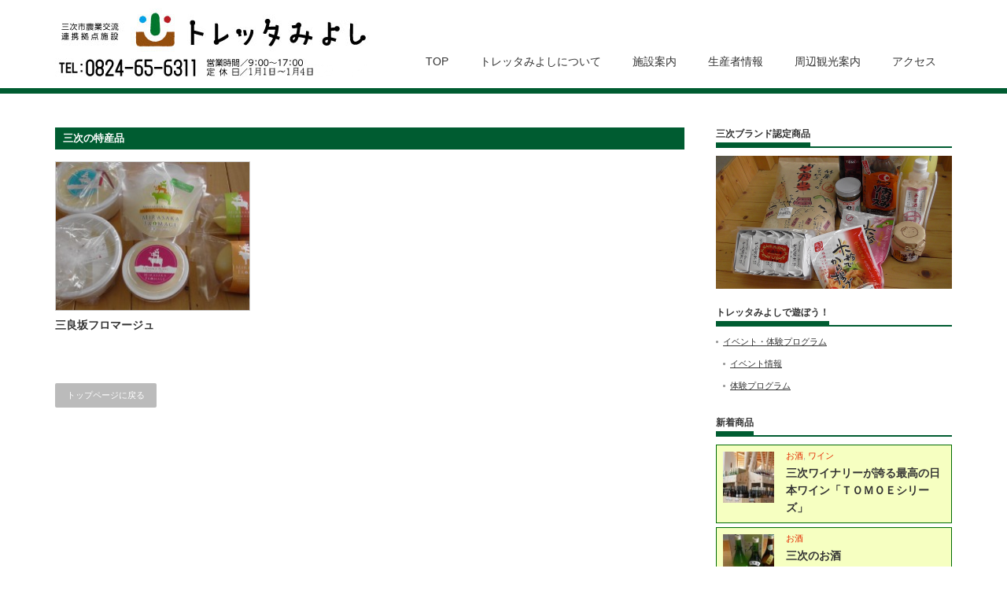

--- FILE ---
content_type: text/html; charset=UTF-8
request_url: https://www.torettamiyoshi.jp/product-cat/tokusan/
body_size: 20983
content:
<!DOCTYPE html PUBLIC "-//W3C//DTD XHTML 1.1//EN" "http://www.w3.org/TR/xhtml11/DTD/xhtml11.dtd">
<!--[if lt IE 9]><html xmlns="http://www.w3.org/1999/xhtml" class="ie"><![endif]-->
<!--[if (gt IE 9)|!(IE)]><!--><html xmlns="http://www.w3.org/1999/xhtml"><!--<![endif]-->
<head profile="http://gmpg.org/xfn/11">
<meta http-equiv="Content-Type" content="text/html; charset=UTF-8" />
<meta http-equiv="X-UA-Compatible" content="IE=edge,chrome=1" />
<meta name="viewport" content="width=device-width,initial-scale=1.0" />

<meta name="description" content="広島県三次市の魅力が詰まった観光スポット" />
<link rel="alternate" type="application/rss+xml" title="トレッタみよし公式サイト RSS Feed" href="https://www.torettamiyoshi.jp/feed/" />
<link rel="alternate" type="application/atom+xml" title="トレッタみよし公式サイト Atom Feed" href="https://www.torettamiyoshi.jp/feed/atom/" /> 
<link rel="pingback" href="https://www.torettamiyoshi.jp/xmlrpc.php" />


 

		<!-- All in One SEO 4.1.6.2 -->
		<title>三次の特産品 - トレッタみよし公式サイト</title>
		<meta name="robots" content="max-image-preview:large" />
		<link rel="canonical" href="https://www.torettamiyoshi.jp/product-cat/tokusan/" />
		<script type="application/ld+json" class="aioseo-schema">
			{"@context":"https:\/\/schema.org","@graph":[{"@type":"WebSite","@id":"https:\/\/www.torettamiyoshi.jp\/#website","url":"https:\/\/www.torettamiyoshi.jp\/","name":"\u30c8\u30ec\u30c3\u30bf\u307f\u3088\u3057\u516c\u5f0f\u30b5\u30a4\u30c8","description":"\u5e83\u5cf6\u770c\u4e09\u6b21\u5e02\u306e\u9b45\u529b\u304c\u8a70\u307e\u3063\u305f\u89b3\u5149\u30b9\u30dd\u30c3\u30c8","inLanguage":"ja","publisher":{"@id":"https:\/\/www.torettamiyoshi.jp\/#organization"}},{"@type":"Organization","@id":"https:\/\/www.torettamiyoshi.jp\/#organization","name":"\u30c8\u30ec\u30c3\u30bf\u307f\u3088\u3057\u516c\u5f0f\u30b5\u30a4\u30c8","url":"https:\/\/www.torettamiyoshi.jp\/"},{"@type":"BreadcrumbList","@id":"https:\/\/www.torettamiyoshi.jp\/product-cat\/tokusan\/#breadcrumblist","itemListElement":[{"@type":"ListItem","@id":"https:\/\/www.torettamiyoshi.jp\/#listItem","position":1,"item":{"@type":"WebPage","@id":"https:\/\/www.torettamiyoshi.jp\/","name":"\u30db\u30fc\u30e0","description":"\u30c8\u30ec\u30c3\u30bf\u307f\u3088\u3057\u3067\u306f\u3001\u4e09\u6b21\u3067\u4f5c\u3089\u308c\u305f\u3001\u65b0\u9bae\u306a\u91ce\u83dc\u30fb\u679c\u7269\u30fb\u82b1\u306f\u3082\u3061\u308d\u3093\u3001\u4e09\u6b21\u306e\u7279\u7523\u54c1\u3092\u8ca9\u58f2\u3057\u3066\u3044\u307e\u3059\u3002\u30d0\u30a4\u30ad\u30f3\u30b0\u30ec\u30b9\u30c8\u30e9\u30f3\u3084\u30c6\u30a4\u30af\u30a2\u30a6\u30c8\u306e\u304a\u60e3\u83dc\u3082\u5927\u4eba\u6c17\u3067\u3059\u3002\u5404\u7a2e\u30a4\u30d9\u30f3\u30c8\u3082\u76db\u308a\u3060\u304f\u3055\u3093\u3002\u7121\u6599\u99d0\u8eca\u5834\u3082\u5b8c\u5099","url":"https:\/\/www.torettamiyoshi.jp\/"},"nextItem":"https:\/\/www.torettamiyoshi.jp\/product-cat\/tokusan\/#listItem"},{"@type":"ListItem","@id":"https:\/\/www.torettamiyoshi.jp\/product-cat\/tokusan\/#listItem","position":2,"item":{"@type":"WebPage","@id":"https:\/\/www.torettamiyoshi.jp\/product-cat\/tokusan\/","name":"\u4e09\u6b21\u306e\u7279\u7523\u54c1","url":"https:\/\/www.torettamiyoshi.jp\/product-cat\/tokusan\/"},"previousItem":"https:\/\/www.torettamiyoshi.jp\/#listItem"}]},{"@type":"CollectionPage","@id":"https:\/\/www.torettamiyoshi.jp\/product-cat\/tokusan\/#collectionpage","url":"https:\/\/www.torettamiyoshi.jp\/product-cat\/tokusan\/","name":"\u4e09\u6b21\u306e\u7279\u7523\u54c1 - \u30c8\u30ec\u30c3\u30bf\u307f\u3088\u3057\u516c\u5f0f\u30b5\u30a4\u30c8","inLanguage":"ja","isPartOf":{"@id":"https:\/\/www.torettamiyoshi.jp\/#website"},"breadcrumb":{"@id":"https:\/\/www.torettamiyoshi.jp\/product-cat\/tokusan\/#breadcrumblist"}}]}
		</script>
		<!-- All in One SEO -->

<link rel='dns-prefetch' href='//s.w.org' />
<link rel="alternate" type="application/rss+xml" title="トレッタみよし公式サイト &raquo; 三次の特産品 商品カテゴリー のフィード" href="https://www.torettamiyoshi.jp/product-cat/tokusan/feed/" />
<!-- This site uses the Google Analytics by MonsterInsights plugin v7.0.9 - Using Analytics tracking - https://www.monsterinsights.com/ -->
<!-- Note: MonsterInsights is not currently configured on this site. The site owner needs to authenticate with Google Analytics in the MonsterInsights settings panel. -->
<!-- No UA code set -->
<!-- / Google Analytics by MonsterInsights -->
		<script type="text/javascript">
			window._wpemojiSettings = {"baseUrl":"https:\/\/s.w.org\/images\/core\/emoji\/11.2.0\/72x72\/","ext":".png","svgUrl":"https:\/\/s.w.org\/images\/core\/emoji\/11.2.0\/svg\/","svgExt":".svg","source":{"concatemoji":"https:\/\/www.torettamiyoshi.jp\/wp-includes\/js\/wp-emoji-release.min.js?ver=5.1.19"}};
			!function(e,a,t){var n,r,o,i=a.createElement("canvas"),p=i.getContext&&i.getContext("2d");function s(e,t){var a=String.fromCharCode;p.clearRect(0,0,i.width,i.height),p.fillText(a.apply(this,e),0,0);e=i.toDataURL();return p.clearRect(0,0,i.width,i.height),p.fillText(a.apply(this,t),0,0),e===i.toDataURL()}function c(e){var t=a.createElement("script");t.src=e,t.defer=t.type="text/javascript",a.getElementsByTagName("head")[0].appendChild(t)}for(o=Array("flag","emoji"),t.supports={everything:!0,everythingExceptFlag:!0},r=0;r<o.length;r++)t.supports[o[r]]=function(e){if(!p||!p.fillText)return!1;switch(p.textBaseline="top",p.font="600 32px Arial",e){case"flag":return s([55356,56826,55356,56819],[55356,56826,8203,55356,56819])?!1:!s([55356,57332,56128,56423,56128,56418,56128,56421,56128,56430,56128,56423,56128,56447],[55356,57332,8203,56128,56423,8203,56128,56418,8203,56128,56421,8203,56128,56430,8203,56128,56423,8203,56128,56447]);case"emoji":return!s([55358,56760,9792,65039],[55358,56760,8203,9792,65039])}return!1}(o[r]),t.supports.everything=t.supports.everything&&t.supports[o[r]],"flag"!==o[r]&&(t.supports.everythingExceptFlag=t.supports.everythingExceptFlag&&t.supports[o[r]]);t.supports.everythingExceptFlag=t.supports.everythingExceptFlag&&!t.supports.flag,t.DOMReady=!1,t.readyCallback=function(){t.DOMReady=!0},t.supports.everything||(n=function(){t.readyCallback()},a.addEventListener?(a.addEventListener("DOMContentLoaded",n,!1),e.addEventListener("load",n,!1)):(e.attachEvent("onload",n),a.attachEvent("onreadystatechange",function(){"complete"===a.readyState&&t.readyCallback()})),(n=t.source||{}).concatemoji?c(n.concatemoji):n.wpemoji&&n.twemoji&&(c(n.twemoji),c(n.wpemoji)))}(window,document,window._wpemojiSettings);
		</script>
		<style type="text/css">
img.wp-smiley,
img.emoji {
	display: inline !important;
	border: none !important;
	box-shadow: none !important;
	height: 1em !important;
	width: 1em !important;
	margin: 0 .07em !important;
	vertical-align: -0.1em !important;
	background: none !important;
	padding: 0 !important;
}
</style>
	<link rel='stylesheet' id='wp-block-library-css'  href='https://www.torettamiyoshi.jp/wp-includes/css/dist/block-library/style.min.css?ver=5.1.19' type='text/css' media='all' />
<link rel='stylesheet' id='wc-shortcodes-style-css'  href='https://www.torettamiyoshi.jp/wp-content/plugins/wc-shortcodes/public/assets/css/style.css?ver=3.42' type='text/css' media='all' />
<link rel='stylesheet' id='wordpresscanvas-font-awesome-css'  href='https://www.torettamiyoshi.jp/wp-content/plugins/wc-shortcodes/public/assets/css/font-awesome.min.css?ver=4.7.0' type='text/css' media='all' />
<script type='text/javascript' src='https://www.torettamiyoshi.jp/wp-includes/js/jquery/jquery.js?ver=1.12.4'></script>
<script type='text/javascript' src='https://www.torettamiyoshi.jp/wp-includes/js/jquery/jquery-migrate.min.js?ver=1.4.1'></script>
<link rel='https://api.w.org/' href='https://www.torettamiyoshi.jp/wp-json/' />

<link rel="stylesheet" href="https://www.torettamiyoshi.jp/wp-content/themes/precious_tcd019/style.css?ver=1.2" type="text/css" />
<link rel="stylesheet" href="https://www.torettamiyoshi.jp/wp-content/themes/precious_tcd019/comment-style.css?ver=1.2" type="text/css" />

<link rel="stylesheet" media="screen and (min-width:641px)" href="https://www.torettamiyoshi.jp/wp-content/themes/precious_tcd019/style_pc.css?ver=1.2" type="text/css" />
<link rel="stylesheet" media="screen and (max-width:640px)" href="https://www.torettamiyoshi.jp/wp-content/themes/precious_tcd019/style_sp.css?ver=1.2" type="text/css" />

<link rel="stylesheet" href="https://www.torettamiyoshi.jp/wp-content/themes/precious_tcd019/japanese.css?ver=1.2" type="text/css" />

<script type="text/javascript" src="https://www.torettamiyoshi.jp/wp-content/themes/precious_tcd019/js/jscript.js?ver=1.2"></script>
<script type="text/javascript" src="https://www.torettamiyoshi.jp/wp-content/themes/precious_tcd019/js/scroll.js?ver=1.2"></script>
<script type="text/javascript" src="https://www.torettamiyoshi.jp/wp-content/themes/precious_tcd019/js/comment.js?ver=1.2"></script>
<script type="text/javascript" src="https://www.torettamiyoshi.jp/wp-content/themes/precious_tcd019/js/rollover.js?ver=1.2"></script>
<!--[if lt IE 9]>
<link id="stylesheet" rel="stylesheet" href="https://www.torettamiyoshi.jp/wp-content/themes/precious_tcd019/style_pc.css?ver=1.2" type="text/css" />
<script type="text/javascript" src="https://www.torettamiyoshi.jp/wp-content/themes/precious_tcd019/js/ie.js?ver=1.2"></script>
<link rel="stylesheet" href="https://www.torettamiyoshi.jp/wp-content/themes/precious_tcd019/ie.css" type="text/css" />
<![endif]-->

<style type="text/css">
body { font-size:14px; }

a:hover { color:#009E54; }

.page_navi a:hover, #post_pagination a:hover, #wp-calendar td a:hover, .pc #return_top:hover,
 #wp-calendar #prev a:hover, #wp-calendar #next a:hover, #footer #wp-calendar td a:hover, .widget_search #search-btn input:hover, .widget_search #searchsubmit:hover, .tcdw_category_list_widget a:hover, .tcdw_news_list_widget .month, .tcd_menu_widget a:hover, .tcd_menu_widget li.current-menu-item a, #submit_comment:hover, .google_search #search_button:hover
  { background-color:#009E54; }

#guest_info input:focus, #comment_textarea textarea:focus
  { border-color:#009E54; }

</style>



</head>
<body class="archive tax-product-cat term-tokusan term-16 wc-shortcodes-font-awesome-enabled">

 <div id="header_wrap">
  <div id="header" class="clearfix">

   <!-- logo -->
<div class="site_title">
	<h1 id="logo_image" style="top:10px; left:0px;"><a href=" http://www.torettamiyoshi.jp/"><img src="http://www.torettamiyoshi.jp/wp-content/uploads/tcd-w/logo.jpg" alt="トレッタみよし公式サイト" /></a></h1>
</div><!--.site_title -->



   <!-- global menu -->
   <a href="#" class="menu_button">menu</a>
   <div id="global_menu" class="clearfix">
    <ul id="menu-%e3%82%b0%e3%83%ad%e3%83%bc%e3%83%90%e3%83%ab%e3%83%8a%e3%83%93" class="menu"><li id="menu-item-26" class="menu-item menu-item-type-custom menu-item-object-custom menu-item-26"><a href="http://torettamiyoshi.jp">TOP</a></li>
<li id="menu-item-36" class="menu-item menu-item-type-post_type menu-item-object-page menu-item-36"><a href="https://www.torettamiyoshi.jp/about/">トレッタみよしについて</a></li>
<li id="menu-item-200" class="menu-item menu-item-type-post_type menu-item-object-page menu-item-has-children menu-item-200"><a href="https://www.torettamiyoshi.jp/introduce/">施設案内</a>
<ul class="sub-menu">
	<li id="menu-item-32" class="menu-item menu-item-type-post_type menu-item-object-page menu-item-32"><a href="https://www.torettamiyoshi.jp/shop/">販売コーナー</a></li>
	<li id="menu-item-29" class="menu-item menu-item-type-post_type menu-item-object-page menu-item-29"><a href="https://www.torettamiyoshi.jp/restaurant/">バイキング・レストラン</a></li>
	<li id="menu-item-367" class="menu-item menu-item-type-post_type menu-item-object-page menu-item-367"><a href="https://www.torettamiyoshi.jp/mugimugi/">パン工房green麦麦</a></li>
	<li id="menu-item-28" class="menu-item menu-item-type-post_type menu-item-object-page menu-item-28"><a href="https://www.torettamiyoshi.jp/galley/">調理体験工房</a></li>
</ul>
</li>
<li id="menu-item-35" class="menu-item menu-item-type-post_type menu-item-object-page menu-item-35"><a href="https://www.torettamiyoshi.jp/producers/">生産者情報</a></li>
<li id="menu-item-33" class="menu-item menu-item-type-post_type menu-item-object-page menu-item-33"><a href="https://www.torettamiyoshi.jp/nearby/">周辺観光案内</a></li>
<li id="menu-item-34" class="menu-item menu-item-type-post_type menu-item-object-page menu-item-34"><a href="https://www.torettamiyoshi.jp/access/">アクセス</a></li>
</ul>   </div>

  </div><!-- END #header -->
 </div><!-- END #header_wrap -->

 
 <div id="main_contents_wrap">
  <div id="main_contents" class="clearfix">
<div id="main_col">

 <h2 class="headline1"><span>三次の特産品</span></h2>

  <ol id="product_list" class="clearfix">
    <li class="clearfix">
   <a class="image" href="https://www.torettamiyoshi.jp/product/fromage/"><img src="https://www.torettamiyoshi.jp/wp-content/uploads/2015/03/S1270015-248x190.jpg" alt="" title="" /></a>
   <h4 class="title"><a href="https://www.torettamiyoshi.jp/product/fromage/">三良坂フロマージュ</a></h4>
  </li>
   </ol>
 
 <div class="page_navi clearfix">
<p class="back"><a href="https://www.torettamiyoshi.jp/">トップページに戻る</a></p>
</div>

  <!-- footer banner -->
 
</div><!-- END #main_col -->


<div id="side_col">

 <div class="side_widget clearfix widget_text" id="text-5">
<h3 class="side_headline"><span>三次ブランド認定商品</span></h3>
			<div class="textwidget"><a href="http://www.torettamiyoshi.jp/miyoshi_brand/"><img src="http://www.torettamiyoshi.jp/wp-content/uploads/2017/06/miyoshi_brand_top.jpg"　width="300" height="169" alt="" /></a>
</div>
		</div>
<div class="side_widget clearfix widget_categories" id="categories-6">
<h3 class="side_headline"><span>トレッタみよしで遊ぼう！</span></h3>
		<ul>
				<li class="cat-item cat-item-1"><a href="https://www.torettamiyoshi.jp/category/all/" >イベント・体験プログラム</a>
<ul class='children'>
	<li class="cat-item cat-item-5"><a href="https://www.torettamiyoshi.jp/category/all/event/" >イベント情報</a>
</li>
	<li class="cat-item cat-item-4"><a href="https://www.torettamiyoshi.jp/category/all/program/" >体験プログラム</a>
</li>
</ul>
</li>
		</ul>
			</div>
<div class="side_widget clearfix tcdw_product_list_widget2" id="tcdw_product_list_widget2-4">
<h3 class="side_headline"><span>新着商品</span></h3>
<ol class="product_post_list">
  <li class="clearfix">
  <a class="image" href="https://www.torettamiyoshi.jp/product/alc/"><img src="https://www.torettamiyoshi.jp/wp-content/uploads/2015/03/alc-72x72.jpg" alt="" title="" /></a>
  <div class="info">
   <div class="category"><a href="https://www.torettamiyoshi.jp/product-cat/alc/" rel="tag">お酒</a>, <a href="https://www.torettamiyoshi.jp/product-cat/wine/" rel="tag">ワイン</a></div>   <a class="title" href="https://www.torettamiyoshi.jp/product/alc/">三次ワイナリーが誇る最高の日本ワイン「ＴＯＭＯＥシリーズ」</a>
  </div>
 </li>
  <li class="clearfix">
  <a class="image" href="https://www.torettamiyoshi.jp/product/liquor/"><img src="https://www.torettamiyoshi.jp/wp-content/uploads/2015/03/S1270051-72x72.jpg" alt="" title="" /></a>
  <div class="info">
   <div class="category"><a href="https://www.torettamiyoshi.jp/product-cat/alc/" rel="tag">お酒</a></div>   <a class="title" href="https://www.torettamiyoshi.jp/product/liquor/">三次のお酒</a>
  </div>
 </li>
  <li class="clearfix">
  <a class="image" href="https://www.torettamiyoshi.jp/product/habusou-tee/"><img src="https://www.torettamiyoshi.jp/wp-content/uploads/2015/03/habu-72x72.jpg" alt="" title="" /></a>
  <div class="info">
   <div class="category"><a href="https://www.torettamiyoshi.jp/product-cat/drink/" rel="tag">飲料</a></div>   <a class="title" href="https://www.torettamiyoshi.jp/product/habusou-tee/">はぶ草茶</a>
  </div>
 </li>
  <li class="clearfix">
  <a class="image" href="https://www.torettamiyoshi.jp/product/toretate/"><img src="https://www.torettamiyoshi.jp/wp-content/uploads/2015/03/S1270023_2-72x72.jpg" alt="" title="" /></a>
  <div class="info">
   <div class="category"><a href="https://www.torettamiyoshi.jp/product-cat/toretate-series/" rel="tag">トレッタみよし・とれたてシリーズ</a>, <a href="https://www.torettamiyoshi.jp/product-cat/souzai/" rel="tag">惣菜</a></div>   <a class="title" href="https://www.torettamiyoshi.jp/product/toretate/">トレッタみよし・とれたてシリーズ</a>
  </div>
 </li>
  <li class="clearfix">
  <a class="image" href="https://www.torettamiyoshi.jp/product/vegetable/"><img src="https://www.torettamiyoshi.jp/wp-content/uploads/2015/03/vege1-72x72.jpg" alt="" title="" /></a>
  <div class="info">
   <div class="category"><a href="https://www.torettamiyoshi.jp/product-cat/vegetable/" rel="tag">三次の野菜</a></div>   <a class="title" href="https://www.torettamiyoshi.jp/product/vegetable/">三次産の野菜</a>
  </div>
 </li>
 </ol>
</div>
<div class="side_widget clearfix tcdw_recommend_product_list_widget" id="tcdw_recommend_product_list_widget-5">
<h3 class="side_headline"><span>おすすめ商品</span></h3>
<ol class="clearfix">
  <li>
  <a class="image" title="三次ワイナリーが誇る最高の日本ワイン「ＴＯＭＯＥシリーズ」" href="https://www.torettamiyoshi.jp/product/alc/"><img src="https://www.torettamiyoshi.jp/wp-content/uploads/2015/03/alc-72x72.jpg" alt="三次ワイナリーが誇る最高の日本ワイン「ＴＯＭＯＥシリーズ」" title="三次ワイナリーが誇る最高の日本ワイン「ＴＯＭＯＥシリーズ」" /></a>
 </li>
  <li>
  <a class="image" title="三次のお酒" href="https://www.torettamiyoshi.jp/product/liquor/"><img src="https://www.torettamiyoshi.jp/wp-content/uploads/2015/03/S1270051-72x72.jpg" alt="三次のお酒" title="三次のお酒" /></a>
 </li>
  <li>
  <a class="image" title="三良坂フロマージュ" href="https://www.torettamiyoshi.jp/product/fromage/"><img src="https://www.torettamiyoshi.jp/wp-content/uploads/2015/03/S1270015-72x72.jpg" alt="三良坂フロマージュ" title="三良坂フロマージュ" /></a>
 </li>
  <li>
  <a class="image" title="惣菜　　旨いもん現八　　久松　　やまもと寿し　　おそうざい乙家" href="https://www.torettamiyoshi.jp/product/souzai_detail/"><img src="https://www.torettamiyoshi.jp/wp-content/uploads/2015/03/S1270009_2-72x72.jpg" alt="惣菜　　旨いもん現八　　久松　　やまもと寿し　　おそうざい乙家" title="惣菜　　旨いもん現八　　久松　　やまもと寿し　　おそうざい乙家" /></a>
 </li>
  <li>
  <a class="image" title="はぶ草茶" href="https://www.torettamiyoshi.jp/product/habusou-tee/"><img src="https://www.torettamiyoshi.jp/wp-content/uploads/2015/03/habu-72x72.jpg" alt="はぶ草茶" title="はぶ草茶" /></a>
 </li>
  <li>
  <a class="image" title="三次産の野菜" href="https://www.torettamiyoshi.jp/product/vegetable/"><img src="https://www.torettamiyoshi.jp/wp-content/uploads/2015/03/vege1-72x72.jpg" alt="三次産の野菜" title="三次産の野菜" /></a>
 </li>
 </ol>
</div>

</div>

  </div><!-- END #main_contents -->
 </div><!-- END #main_contents_wrap -->

 <a id="return_top" href="#header">ページ上部へ戻る</a>

   

 <div id="copyright">
  <div id="copyright_inner" class="clearfix">

   <!-- global menu -->
   
   <!-- social button -->
      <ul id="social_link" class="clearfix">
        <li class="rss"><a class="target_blank" href="https://www.torettamiyoshi.jp/feed/">RSS</a></li>
               </ul>
   
   <p>Copyright &copy;&nbsp; <a href="https://www.torettamiyoshi.jp/">トレッタみよし公式サイト</a></p>

  </div>
 </div>


<script type='text/javascript' src='https://www.torettamiyoshi.jp/wp-includes/js/imagesloaded.min.js?ver=3.2.0'></script>
<script type='text/javascript' src='https://www.torettamiyoshi.jp/wp-includes/js/masonry.min.js?ver=3.3.2'></script>
<script type='text/javascript' src='https://www.torettamiyoshi.jp/wp-includes/js/jquery/jquery.masonry.min.js?ver=3.1.2b'></script>
<script type='text/javascript'>
/* <![CDATA[ */
var WCShortcodes = {"ajaxurl":"https:\/\/www.torettamiyoshi.jp\/wp-admin\/admin-ajax.php"};
/* ]]> */
</script>
<script type='text/javascript' src='https://www.torettamiyoshi.jp/wp-content/plugins/wc-shortcodes/public/assets/js/rsvp.js?ver=3.42'></script>
<script type='text/javascript' src='https://www.torettamiyoshi.jp/wp-includes/js/wp-embed.min.js?ver=5.1.19'></script>
</body>
</html>